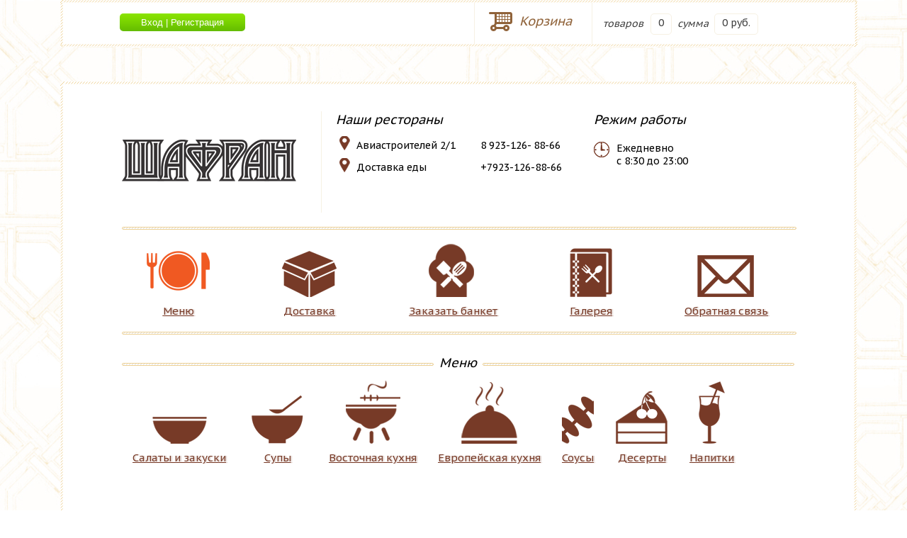

--- FILE ---
content_type: text/html; charset=UTF-8
request_url: http://shafran-nsk.ru/menu/
body_size: 8183
content:
<!DOCTYPE html>
<html>
<head>
    <title></title>
    <link href='http://fonts.googleapis.com/css?family=PT+Sans+Caption:400,700' rel='stylesheet' type='text/css'>

    <link rel="stylesheet" type="text/css" media="all" href="/bitrix/templates/shafran/css/style.css">
    <link rel="stylesheet" type="text/css" media="all" href="/bitrix/templates/shafran/css/jquery.fancybox.css">
    <link rel="stylesheet" type="text/css" media="all" href="/bitrix/templates/shafran/css/jquery-ui-1.9.2.custom.css">
    <script src="/bitrix/templates/shafran/js/jquery-1.8.3.js" type="text/javascript"></script>
    <script src="/bitrix/templates/shafran/js/jquery-ui-1.9.2.custom.js" type="text/javascript"></script>
    <script src="/bitrix/templates/shafran/js/jquery.ui.datepicker-ru.js" type="text/javascript"></script>
    <script src="/bitrix/templates/shafran/js/jquery.cycle.all.js" type="text/javascript"></script>
    <script src="/bitrix/templates/shafran/js/jquery.fancybox.js" type="text/javascript"></script>
    <script src="/bitrix/templates/shafran/js/gallery.js" type="text/javascript"></script>
    <script src="/bitrix/templates/shafran/js/mask/jquery.maskedinput.js" type="text/javascript"></script>
    <meta http-equiv="Content-Type" content="text/html; charset=UTF-8" />
<meta name="robots" content="index, follow" />
<link href="/bitrix/cache/css/s1/shafran/kernel_main/kernel_main.css?157122145240636" type="text/css"  rel="stylesheet" />
<link href="/bitrix/cache/css/s1/shafran/kernel_socialservices/kernel_socialservices.css?15712211044630" type="text/css"  rel="stylesheet" />
<link href="/bitrix/cache/css/s1/shafran/page_3a7d3b312ceed210b445564851564d48/page_3a7d3b312ceed210b445564851564d48.css?1571221104841" type="text/css"  rel="stylesheet" />
<link href="/bitrix/cache/css/s1/shafran/template_d7fe99d014079e7f032df953969c8e0c/template_d7fe99d014079e7f032df953969c8e0c.css?15712211042998" type="text/css"  data-template-style="true"  rel="stylesheet" />
<link href="/bitrix/panel/main/popup.css?154175478222773" type="text/css"  data-template-style="true"  rel="stylesheet" />
<script type="text/javascript">if(!window.BX)window.BX={message:function(mess){if(typeof mess=='object') for(var i in mess) BX.message[i]=mess[i]; return true;}};</script>
<script type="text/javascript">(window.BX||top.BX).message({'JS_CORE_LOADING':'Загрузка...','JS_CORE_NO_DATA':'- Нет данных -','JS_CORE_WINDOW_CLOSE':'Закрыть','JS_CORE_WINDOW_EXPAND':'Развернуть','JS_CORE_WINDOW_NARROW':'Свернуть в окно','JS_CORE_WINDOW_SAVE':'Сохранить','JS_CORE_WINDOW_CANCEL':'Отменить','JS_CORE_H':'ч','JS_CORE_M':'м','JS_CORE_S':'с','JSADM_AI_HIDE_EXTRA':'Скрыть лишние','JSADM_AI_ALL_NOTIF':'Показать все','JSADM_AUTH_REQ':'Требуется авторизация!','JS_CORE_WINDOW_AUTH':'Войти','JS_CORE_IMAGE_FULL':'Полный размер'});</script>
<script type="text/javascript">(window.BX||top.BX).message({'LANGUAGE_ID':'ru','FORMAT_DATE':'DD.MM.YYYY','FORMAT_DATETIME':'DD.MM.YYYY HH:MI:SS','COOKIE_PREFIX':'BITRIX_SM','SERVER_TZ_OFFSET':'10800','SITE_ID':'s1','USER_ID':'','SERVER_TIME':'1768533604','USER_TZ_OFFSET':'0','USER_TZ_AUTO':'Y','bitrix_sessid':'c6fa2070661c398530fd7f8b7f08dacc'});</script>


<script type="text/javascript" src="/bitrix/cache/js/s1/shafran/kernel_main/kernel_main.js?1575342092331169"></script>
<script type="text/javascript" src="/bitrix/cache/js/s1/shafran/kernel_socialservices/kernel_socialservices.js?15712211041516"></script>
<script type="text/javascript">BX.setJSList(['/bitrix/js/main/core/core.js?154175478294768','/bitrix/js/main/core/core_ajax.js?154175478235166','/bitrix/js/main/json/json2.min.js?15417547823467','/bitrix/js/main/core/core_ls.js?154175478210330','/bitrix/js/main/session.js?15417547833170','/bitrix/js/main/core/core_window.js?154175478296525','/bitrix/js/main/core/core_fx.js?154175478216537','/bitrix/js/main/core/core_popup.js?154175478239369','/bitrix/js/main/utils.js?154175478230972','/bitrix/js/socialservices/ss.js?15417547831419']); </script>
<script type="text/javascript">BX.setCSSList(['/bitrix/js/main/core/css/core.css?15417547828964','/bitrix/js/main/core/css/core_popup.css?154175478228664','/bitrix/js/socialservices/css/ss.css?15417547834465','/bitrix/templates/shafran/components/bitrix/menu/left/style.css?1541754779626','/bitrix/templates/shafran/components/bitrix/system.auth.form/.default/style.css?1541754779442','/bitrix/templates/shafran/components/bitrix/sale.basket.basket.small/.default/style.css?1541754779329','/bitrix/templates/shafran/components/bitrix/menu/top/style.css?1541754779626','/bitrix/templates/shafran/components/bitrix/menu/bottom/style.css?1541754779626']); </script>


<script type="text/javascript">
bxSession.Expand(1440, 'c6fa2070661c398530fd7f8b7f08dacc', false, '98827983608c5f836110a52ff2915be3');
</script>
<script type="text/javascript">var _ba = _ba || []; _ba.push(["aid", "15093dcba2ec6f528862fd48eab3d2e7"]); _ba.push(["host", "shafran-nsk.ru"]); (function() {var ba = document.createElement("script"); ba.type = "text/javascript"; ba.async = true;ba.src = (document.location.protocol == "https:" ? "https://" : "http://") + "bitrix.info/ba.js";var s = document.getElementsByTagName("script")[0];s.parentNode.insertBefore(ba, s);})();</script>


</head>
<body>
<div id="panel"></div>
<script type="text/javascript">

    $(function() {
        $(".datepicker").datepicker(
                {
                changeMonth: true,
                changeYear: true,
                yearRange: '1930:2013'
                });
    });

    $(function() {
        var dateToday = new Date();
        $(".datepickerZakaz").datepicker(
                {
                    minDate: dateToday
                });
    });


    $(document).ready(function () {
        $(".fancybox").fancybox({
        });
//        mask
        $.mask.definitions['~'] = '([0-9] )?';
        $(".phone").mask("+7 (999) 999-9999");
        $(".time").mask("99:99");
        $(".onlyInteger").mask("??9999");

//        order form
        $("#ORDER_PROP_3").mask("+7 (999) 999-9999");
        $("#ORDER_PROP_23").mask("?9999");
        $("#ORDER_PROP_26").mask("?9999");
        $("#ORDER_PROP_25").mask("?9999");

//        repacha

        $('#reloadCaptcha').click(function(){
            $.getJSON('/ajax/reload_captcha.php', function(data) {
                $('#captcha_self1').attr('src','/bitrix/tools/captcha.php?captcha_sid='+data);
                $('#captcha_sid1').val(data);
            });
            return false;
        });

    });

    function reginstration() {
        if ($("#headForm").css("display") == "none") {
            $("#headForm").animate({height:'show'}, 900);
            $(".content").animate({marginTop:430}, 900)
        }

        else {
            $("#headForm").animate({height:'hide'}, 900);
            $(".content").animate({marginTop:50}, 900)
        }
    }

    function registrationBody() {
        $(".enterBody").animate({opacity:0}, 430);
        $(".enterBody").hide();
        $(".registerFormBody").show();
        $(".registerFormBody").animate({opacity:1}, 900);
    }

    function mainBody() {
        $(".registerFormBody").hide();
        $(".registerFormBody").animate({opacity:0}, 900);
        $(".enterBody").show();
        $(".enterBody").animate({opacity:1}, 430);
    }



</script>

<header>
    <div class="wrapper" style="height: 65px">
        <div class="headFixed">

            <div id="headForm">
                <div class="registerFormBody" style="display: none;opacity: 0">
                   <form id="regForm">
                       <div class="registerName">Регистрация</div>
                       <div class="registerText">
                           Дорогие друзья! Заполнив все поля формы, Вы сможете сэкономить свое время при оформлении заказа.
                           * Помечены поля, обязательные для заполнения.<br> Если по каким-то причинам Вы не заполнили остальные поля, Вы сможете вернуться к ним в Вашем Личной кабинете.
                       </div>
                    <div style="float: left;width: 365px;">
                    <table cellpadding="3" cellspacing="3">
                        <tr>
                            <td><input size="30" type="text" name="REGISTER[FIO]" id="fio" value="" placeholder="Как к вам обращаться *"></td>
                            <td><div id="errorfio" class="errortext">&nbsp;</div></td>
                        </tr>
                        <tr>
                            <td><input size="30" type="text" name="REGISTER[LOGIN]" id="login" value="" placeholder="E-mail *"></td>
                            <td><div id="errorlogin" class="errortext"></div></td>
                        </tr>
                        <tr>
                            <td><input size="10" type="password" name="REGISTER[PASSWORD]" id="password" value=""  class="smallInput" placeholder="Пароль *">
                            <input size="10" type="password" name="REGISTER[PASSWORD1]" id="password1" value="" class="smallInput" placeholder="Пароль еще раз"></td>
                            <td><div id="errorpassword" class="errortext"></div></td>

                        </tr>

                        <tr>
                            <td><input size="30" type="text" name="REGISTER[PHONE]" id="phone" class="phone" value="" placeholder="Телефон *"></td>
                            <td><div id="errorphone" class="errortext"></div></td>
                        </tr>
                        <tr>
                                                        <td style="padding-top: 5px;">
                                <img id="captcha_self1" height="32px"
                                     src="/bitrix/tools/captcha.php?captcha_sid=0394d979f36c858567787bffa7873e81" alt="CAPTCHA"/>
                                <img id="reloadCaptcha" src="/bitrix/templates/shafran/img/recapha.png" alt="Refresh" style="cursor: pointer"/>
                            </td>
                        </tr>
                        <tr>
                            <td>
                                <input id="captcha_sid1" type="hidden" name="REGISTER[SID]" value="0394d979f36c858567787bffa7873e81"/>
                                <input size="30" type="text" name="REGISTER[CODE]" id="code" value="" placeholder="Код *">
                            </td>
                            <td><div id="errorcode" class="errortext"></div></td>
                        </tr>
                        <tr>
                            <td align="right"> <input type="submit" value="Зарегистрироваться" class="greenButon"></td>
                            <td></td>
                        </tr>
                    </table>
                    </div>

                    <div style="float: left;width: 280px;margin-left: 200px">
                        <table cellpadding="3" cellspacing="3">
                            <tr>
                                <td><input size="30" type="text" name="REGISTER[STREET]" id="street" value="" placeholder="Улица"></td>
                            </tr>

                            <tr>
                                <td><input size="30" type="text" name="REGISTER[HOUSE]" id="house" value="" placeholder="Дом" class="smallInput">
                                <input size="30" type="text" name="REGISTER[CORPUS]" id="corpus" value="" placeholder="Корпус" class="smallInput"></td>
                            </tr>

                            <tr>
                                <td><input size="30" type="text" name="REGISTER[PODEZD]" id="podezd" value="" placeholder="Подъезд" class="smallInput onlyInteger">
                                <input size="30" type="text" name="REGISTER[FLAT]" id="flat" value="" placeholder="Квартира" class="smallInput onlyInteger"></td>
                            </tr>

                            <tr>
                                <td>
                                    <select name="REGISTER[DOMOPHONE]">
                                        <option value="yes" disabled="disabled" selected="selected">
                                            Домофон
                                        </option>
                                        <option value="Y">
                                            Да
                                        </option>
                                        <option value="N">
                                             Нет
                                        </option>
                                    </select>
                                    </td>
                            </tr>

                            <tr>
                                <td><input size="30" type="text" name="REGISTER[ETAG]" id="etag" value="" placeholder="Этаж" class="onlyInteger"></td>
                            </tr>

                            <tr>
                                <td><input size="30" type="text" name="REGISTER[DATE]" id="date" class="datepicker" value="" placeholder="Дата рождения"></td>
                            </tr>


                        </table>
                        <div id="close" onclick="mainBody()">
                            <img src="/bitrix/templates/shafran/img/close.png" alt="Скрыть">
                            <span style="">верунться назад</span>
                        </div>
                    </div>
                   </form>

                    <script src="/bitrix/templates/shafran/js/register.js" type="text/javascript"></script>
                    <script type="text/javascript">
                        doRegistration();
                    </script>

                    <div class="clear"></div>

                </div>
                <div class="enterBody">
                    <div style="float: left;width: 350px;">
                        <div class="registerName">Регистрация</div>
                        <div class="gift">
                             <img src="/bitrix/templates/shafran/img/gift_box1.png" alt="Регистрация">
                            <div class="giftText">
                                Регистрация позволит вам получать скидки,<br> вход в личный кабинет для отслеживания статусов заказов.
                            </div>
                            <div>
                                <input type="button" value="Зарегистрироваться" class="greenButon" onclick="registrationBody()">
                            </div>
                        </div>

                    </div>
                    <div style="float: left;width: 250px;margin-left: 200px;">
                        <div class="registerName">Войти на сайт</div>
                        <div style="padding-top: 20px">
                        <div class="bx-system-auth-form">


<form name="system_auth_form6zOYVN" method="post" target="_top" action="/menu/?login=yes" id="loginForm">
	<input type="hidden" name="backurl" value="/menu/" />
	<input type="hidden" name="AUTH_FORM" value="Y" />
	<input type="hidden" name="TYPE" value="AUTH" />
	<table width="95%">
		<tr>
			<td colspan="2">
			<input type="text" name="USER_LOGIN" placeholder="E-mail" maxlength="50" value="" size="17" /></td>
		</tr>
		<tr>
			<td colspan="2">
			<input type="password" placeholder="Пароль" name="USER_PASSWORD" maxlength="50" size="17" />
			</td>
		</tr>
<!--		<tr>-->
<!--			<td valign="top"><input type="checkbox" id="USER_REMEMBER_frm" name="USER_REMEMBER" value="Y" /></td>-->
<!--			<td width="100%"><label for="USER_REMEMBER_frm" title="--><!--">--><!--</label></td>-->
<!--		</tr>-->
		<tr>
			<td colspan="2"><input type="submit" name="Login" value="Войти" class="greenButon"/></td>
		</tr>
<!--		<tr>-->
<!--			<td colspan="2"><noindex><a href="--><!--" rel="nofollow">--><!--</a></noindex><br /></td>-->
<!--		</tr>-->

		<tr>
			<td colspan="2"><noindex><a href="/login/?forgot_password=yes&amp;backurl=%2Fmenu%2F" rel="nofollow">Забыли свой пароль?</a></noindex></td>
		</tr>
<!--		<tr>-->
<!--			<td colspan="2">-->
<!--				<div class="bx-auth-lbl">--><!--</div>-->
<!--			</td>-->
<!--		</tr>-->
	</table>
</form>

<div style="display:none">
<div id="bx_auth_float" class="bx-auth-float">

<div class="bx-auth">
	<form method="post" name="bx_auth_servicesform" target="_top" action="/menu/?login=yes">
					<div class="bx-auth-title">Войти как пользователь</div>
			<div class="bx-auth-note">Вы можете войти на сайт, если вы зарегистрированы на одном из этих сервисов:</div>
							<div class="bx-auth-services">
									<div><a href="javascript:void(0)" onclick="BxShowAuthService('Livejournal', 'form')" id="bx_auth_href_formLivejournal"><i class="bx-ss-icon livejournal"></i><b>Livejournal</b></a></div>
									<div><a href="javascript:void(0)" onclick="BxShowAuthService('YandexOpenID', 'form')" id="bx_auth_href_formYandexOpenID"><i class="bx-ss-icon yandex"></i><b>Яндекс</b></a></div>
									<div><a href="javascript:void(0)" onclick="BxShowAuthService('MailRuOpenID', 'form')" id="bx_auth_href_formMailRuOpenID"><i class="bx-ss-icon openid-mail-ru"></i><b>Mail.Ru</b></a></div>
									<div><a href="javascript:void(0)" onclick="BxShowAuthService('Liveinternet', 'form')" id="bx_auth_href_formLiveinternet"><i class="bx-ss-icon liveinternet"></i><b>Liveinternet</b></a></div>
									<div><a href="javascript:void(0)" onclick="BxShowAuthService('Blogger', 'form')" id="bx_auth_href_formBlogger"><i class="bx-ss-icon blogger"></i><b>Blogger</b></a></div>
									<div><a href="javascript:void(0)" onclick="BxShowAuthService('OpenID', 'form')" id="bx_auth_href_formOpenID"><i class="bx-ss-icon openid"></i><b>OpenID</b></a></div>
							</div>
							<div class="bx-auth-line"></div>
				<div class="bx-auth-service-form" id="bx_auth_servform" style="display:none">
												<div id="bx_auth_serv_formLivejournal" style="display:none">
<span class="bx-ss-icon livejournal"></span>
<input type="text" name="OPENID_IDENTITY_LIVEJOURNAL" value="" size="20" />
<span>.livejournal.com</span>
<input type="hidden" name="sessid" id="sessid" value="c6fa2070661c398530fd7f8b7f08dacc" />
<input type="hidden" name="auth_service_error" value="" />
<input type="submit" class="button" name="" value="Войти" />
</div>
																<div id="bx_auth_serv_formYandexOpenID" style="display:none">
<span class="bx-ss-icon yandex"></span>
<input type="text" name="OPENID_IDENTITY_YANDEX" value="" size="20" />
<span>@yandex.ru</span>
<input type="hidden" name="sessid" id="sessid_1" value="c6fa2070661c398530fd7f8b7f08dacc" />
<input type="hidden" name="auth_service_error" value="" />
<input type="submit" class="button" name="" value="Войти" />
</div>
																<div id="bx_auth_serv_formMailRuOpenID" style="display:none">
<span class="bx-ss-icon openid-mail-ru"></span>
<input type="text" name="OPENID_IDENTITY_MAILRU" value="" size="20" />
<span>@mail.ru</span>
<input type="hidden" name="sessid" id="sessid_2" value="c6fa2070661c398530fd7f8b7f08dacc" />
<input type="hidden" name="auth_service_error" value="" />
<input type="submit" class="button" name="" value="Войти" />
</div>
																<div id="bx_auth_serv_formLiveinternet" style="display:none">
<span class="bx-ss-icon liveinternet"></span>
<span>liveinternet.ru/users/</span>
<input type="text" name="OPENID_IDENTITY_LIVEINTERNET" value="" size="15" />
<input type="hidden" name="sessid" id="sessid_3" value="c6fa2070661c398530fd7f8b7f08dacc" />
<input type="hidden" name="auth_service_error" value="" />
<input type="submit" class="button" name="" value="Войти" />
</div>
																<div id="bx_auth_serv_formBlogger" style="display:none">
<span class="bx-ss-icon blogger"></span>
<input type="text" name="OPENID_IDENTITY_BLOGGER" value="" size="20" />
<span>.blogspot.com</span>
<input type="hidden" name="sessid" id="sessid_4" value="c6fa2070661c398530fd7f8b7f08dacc" />
<input type="hidden" name="auth_service_error" value="" />
<input type="submit" class="button" name="" value="Войти" />
</div>
																<div id="bx_auth_serv_formOpenID" style="display:none">
<span class="bx-ss-icon openid"></span>
<span>OpenID:</span>
<input type="text" name="OPENID_IDENTITY_OPENID" value="" size="30" />
<input type="hidden" name="sessid" id="sessid_5" value="c6fa2070661c398530fd7f8b7f08dacc" />
<input type="hidden" name="auth_service_error" value="" />
<input type="submit" class="button" name="" value="Войти" />
</div>
									</div>
				<input type="hidden" name="auth_service_id" value="" />
	</form>
</div>

</div>
</div>

</div>                            </div>
                    </div>
                    <div class="clear"></div>
                </div>
            </div>
            <div class="contentWrapper">
                <div class="leftInline register">
                    <!--                    <a href="/login/"><input type="button" value="Вход | Регистрация" class="greenButon"></a>-->
                                      <input onclick="reginstration()" type="button" value="Вход | Регистрация" class="greenButon">
                                    </div>

                <div class="leftInline card">
                    <a href="/personal/cart" class="noborder">
                        <div style="margin-bottom: 10px">
                            <img src="/bitrix/templates/shafran/img/cart.png" alt="Корзина">
                            <span>Корзина</span>
                        </div>
                    </a>
                </div>


                <div class="leftInline info" style="padding-left: 15px">
                        <div class="leftInline" style="margin-right: 10px">товаров</div>
<div class="infoArea leftInline" id="cart_items_count">0</div>
<div class="leftInline" style="margin-right: 8px;margin-left: 8px">сумма</div>
<div class="infoArea leftInline" id="cart_total_price">0 руб.</div>
<div class="clear"></div>                </div>

                <div class="clear"></div>

            </div>

        </div>
    </div>
</header>
<!--content-->
<div class="wrapper">
    <div class="content">

        <div class="headerBig">
            <div class="logo leftInline">
                <a href="/">
                    <img src="/bitrix/templates/shafran/img/shafran_logo.png" alt="Шафран">
                </a>
            </div>
            <div class="restoran leftInline">
                <div class="bigText">Наши рестораны</div>
                <div class="addressinfo">
                    <table cellpadding="2" cellspacing="3">
                                                                                                                                                        <tr>
                                        <td><img src="/bitrix/templates/shafran/img/map_obj.png" alt="Авиастроителей 2/1 ">
                                            <span href="#map226" class="fancybox">Авиастроителей 2/1 </span>
                                        </td>
                                        <td> 8 923-126- 88-66</td>
                                    </tr>
                                    <div class="maps" id="map226">
                                        <script type="text/javascript" charset="utf-8"
            src="//api-maps.yandex.ru/services/constructor/1.0/js/?sid=ewr51JzZHAYZdz0RI3VjNY18f3d5CvJM&width=600&height=450"></script>
                                    </div>
                                                                                                                                                                 <tr>
                                        <td><img src="/bitrix/templates/shafran/img/map_obj.png" alt="Доставка еды">
                                            <span href="#map229" class="fancybox">Доставка еды</span>
                                        </td>
                                        <td>+7923-126-88-66</td>
                                    </tr>
                                    <div class="maps" id="map229">
                                                                            </div>
                                                                                                         </table>
                </div>
            </div>
            <div class="rabota leftInline">
                <div class="bigText">
                    Режим работы
                </div>
                <div class="rabotaBody">
                    <div class="leftInline">
                        <img src="/bitrix/templates/shafran/img/clock.png" alt="режим работы">
                    </div>
                    <div class="leftInline" style="margin-left: 10px">
                        Ежедневно<br>
                        с 8:30 до 23:00
                    </div>
                    <div class="clear"></div>
                </div>
            </div>
            <div class="clear"></div>
        </div>


        <div class="delimiter"></div>

        

<div class="menu">

    <ul>

                                        <li>
                <a href="/menu/" style="display: block">
                    <div id="menu1" class="selected"></div>
                    <div class="menuItem">Меню</div>
                </a>
            </li>
        
                                <li>
                <a href="/page/dostavka/" style="display: block">
                    <div id="menu2"></div>
                    <div class="menuItem">Доставка</div>
                </a>
            </li>
        
                                <li>
                <a href="/page/zakazat-banket/" style="display: block">
                    <div id="menu3"></div>
                    <div class="menuItem">Заказать банкет</div>
                </a>
            </li>
        
                                <li>
                <a href="/gallery/" style="display: block">
                    <div id="menu4"></div>
                    <div class="menuItem">Галерея</div>
                </a>
            </li>
        
                                <li>
                <a href="/page/obratnaya-svyaz/" style="display: block">
                    <div id="menu5"></div>
                    <div class="menuItem">Обратная связь</div>
                </a>
            </li>
        
    </ul>
        <div class="clear"></div>
</div>



        <div class="delimiter"></div>

        <div class="contentBody">
    <div style="margin-top: 20px">
    <div class="delimiter leftInline" style="width: 438px"></div>
    <div class="leftInline bigText" style="width: 69px;text-align: center;line-height: 40px">Меню</div>
    <div class="delimiter leftInline" style="width: 438px"></div>
    <div class="clear"></div>

    
    <div class="menu1">

        <ul>

                                                                        <li>
                    <a href="/menu/salaty_i_zakuski/" style="display: block">
                        <div id="menug3" class="menuIcon"></div>
                        <div class="menuItem">Салаты и закуски</div>
                    </a>
                </li>
                
                                                                <li>
                    <a href="/menu/supy/" style="display: block">
                        <div id="menug7" class="menuIcon"></div>
                        <div class="menuItem">Супы</div>
                    </a>
                </li>
                
                                                                <li>
                    <a href="/menu/vostochnaya_kukhnya/" style="display: block">
                        <div id="menug2" class="menuIcon"></div>
                        <div class="menuItem">Восточная кухня</div>
                    </a>
                </li>
                
                                                                <li>
                    <a href="/menu/evropeyskaya_kukhnya/" style="display: block">
                        <div id="menug1" class="menuIcon"></div>
                        <div class="menuItem">Европейская кухня</div>
                    </a>
                </li>
                
                                                                <li>
                    <a href="/menu/na_zhivom_ogne/" style="display: block">
                        <div id="menug6" class="menuIcon"></div>
                        <div class="menuItem">Соусы</div>
                    </a>
                </li>
                
                                                                <li>
                    <a href="/menu/deserty/" style="display: block">
                        <div id="menug4" class="menuIcon"></div>
                        <div class="menuItem">Десерты</div>
                    </a>
                </li>
                
                                                                <li>
                    <a href="/menu/napitki/" style="display: block">
                        <div id="menug5" class="menuIcon"></div>
                        <div class="menuItem">Напитки</div>
                    </a>
                </li>
                
                                                                <li>
                    <a href="/menu/buryatskaya_kukhnya/" style="display: block">
                        <div id="" class="menuIcon"></div>
                        <div class="menuItem">Бурятская кухня</div>
                    </a>
                </li>
                
                        </ul>
        <div class="clear"></div>
    </div>

        </div>
<div class="delimiter"></div>

                                                <div class="clear"></div>
<script type="text/javascript">
    $(".fancyboxAjax").fancybox({
        type:"ajax"
    });

    function delItem(id) {
        var currentVal = parseInt($("#quantity"+id).val());
        if (currentVal > 1) {
            currentVal--;
        }
        $("#quantity"+id).val(currentVal)
    }
    function addItem(id) {
        var currentVal = parseInt($("#quantity"+id).val());
        currentVal++;
        $("#quantity"+id).val(currentVal)
    }


</script>



<script type="text/javascript">
    function buyItem(id) {
        quantity=$("#quantity"+id).val();
        $.getJSON('/ajax/buy.php?action=ADD2BASKET&id=' + id +"&quantity=" +quantity, function (data) {
            $.each(data, function (key, val) {

                $("#cart_items_count").html(val.result);
                $("#cart_total_price").html(val.summ);


                $("#foto"+id).html("<img id='fotoImg"+id+"' src='/bitrix/templates/shafran/img/button_01g.png' style='position: absolute;z-index: 100;'>");

                var leftMargin =  $(".card").offset().left - $("#fotoImg"+id).offset().left;
                var topMargin =   $(".card").offset().top - $("#fotoImg"+id).offset().top;

                $("#fotoImg"+id).animate({opacity:0.5,
                    marginTop:topMargin,
                    marginLeft:leftMargin+20
                }, 900, function () {
                    $(this).remove();
                });

            });
        });
    }


</script>


    <div class="catalogItem">
        <div href="/menu/vostochnaya_kukhnya/barani_rebra/" class="fancyboxAjax nohover item">
            <div id="append161"></div>
            <div class="iconPic">
                <img src="/upload/resize_cache/iblock/18d/290_220_1/18dbc27cb1b4cbc97b2eb910fd14e828.jpg" alt="Бараньи ребрышки" id="target161">
            </div>
            <div class="itemName">Бараньи ребрышки</div>
            <div class="itemAnounse">Бараньи ребрышки, овощи, специи</div>
            <div class="itemPrice">590 Р</div>
        </div>

        <div class="buy">
            <div class="quantity"><span style="margin-right: 10px" onclick="delItem(161)">-</span><input
                    type="text" id="quantity161" value="1">
                <div id="foto161" style="display: inline;width: 0;height: 0">

                </div>
            <span
                    style="margin-left: 10px;position: relative;top:1px" onclick="addItem(161)">+</span>
            </div>

            <div class="zakazButton">
                <input type="button" value="Заказать" onclick="buyItem(161)">
            </div>
            <div class="clear"></div>
        </div>

    </div>
    <div class="catalogItem">
        <div href="/menu/salaty_i_zakuski/achik_chuchuk/" class="fancyboxAjax nohover item">
            <div id="append126"></div>
            <div class="iconPic">
                <img src="/upload/resize_cache/iblock/01d/290_220_1/01d973e4d459bb10faeb8297cb37395b.jpg" alt="Ачик-чучук" id="target126">
            </div>
            <div class="itemName">Ачик-чучук</div>
            <div class="itemAnounse">Помидор, лук, специи, зелень</div>
            <div class="itemPrice">160 Р</div>
        </div>

        <div class="buy">
            <div class="quantity"><span style="margin-right: 10px" onclick="delItem(126)">-</span><input
                    type="text" id="quantity126" value="1">
                <div id="foto126" style="display: inline;width: 0;height: 0">

                </div>
            <span
                    style="margin-left: 10px;position: relative;top:1px" onclick="addItem(126)">+</span>
            </div>

            <div class="zakazButton">
                <input type="button" value="Заказать" onclick="buyItem(126)">
            </div>
            <div class="clear"></div>
        </div>

    </div>
    <div class="clear"></div>
</div>

<footer>
    <div class="footer">
        <div class="submenu">
            <div class="delimiter"></div>
            

                                                         <div class="inline">
                    <a href="/vacancy/" style="display: block">
                      Вакансии                    </a>
                 </div>
                                                 <div class="inline">
                    <a href="/pressa/" style="display: block">
                      Пресса о нас                    </a>
                 </div>
                                                 <div class="inline">
                    <a href="/page/obratnaya-svyaz/" style="display: block">
                      Cвязь с администрацией                    </a>
                 </div>
                                                 <div class="inline">
                    <a href="/search/map/" style="display: block">
                      Карта сайта                    </a>
                 </div>
                <div class="clear"></div>
    
            <div class="delimiter"></div>
        </div>
        <div class="copyright">
            <span>Разработано <noindex><a href="http://dclouds.ru" target="_blank">Digital Clouds</a></noindex></span>
            <span style="margin-left: 30px">&copy 2026 Шафран</span>
            <span style="margin-left: 30px">231 10 10  </span>
            <span style="margin-left: 30px"><a href="mailto:shafran.k@mail.ru">shafran.k@mail.ru</a></span>
        </div>
        <div style="margin-top: 15px">
            <span style="font-size: 10px">Копирование любой информации возможно только с разрешение администрации сайта</span>
        </div>
    </div>
</footer>
</div>

</div>

--- FILE ---
content_type: text/css
request_url: http://shafran-nsk.ru/bitrix/templates/shafran/css/style.css
body_size: 5649
content:

body {
    background: url('../img/bg.jpg') repeat;
    margin: 0;
    padding: 0;
    font-family: 'PT Sans Caption', sans-serif;
    font-size: 14px;
}


::-webkit-input-placeholder { font-size:12px }
::-moz-placeholder { font-size:12px } /* firefox 19+ */
:-ms-input-placeholder { font-size:12px } /* ie */
input:-moz-placeholder { font-size:12px }


a {
    color: #90633a;
    text-decoration: underline;
}

a:hover {
    color: #f05922;
    text-decoration: none;
}

a.nohover {
    color: #000;
    text-decoration: none;
}

a.nohover:hover {
    color: #000;
    text-decoration: none;
}

a.noborder {
    text-decoration: none;
}

a.noborder:hover {
    text-decoration: none;
}

h2 {
    font-size: 24px;
    color: #444444;
    font-style: italic;
    font-weight: normal;
    text-align: center;
    margin: 0 0 15px;
    padding: 0;
}

.wrapper {
    width: 1110px;
    margin: 0 auto;
}

.headFixed {
    position: fixed;
    /*height: 55px;*/
    background: #fff;
    width: 1117px;
    border: solid #edd092 4px;
    /*border-width: 7px;*/
    /*border-radius: 5px;*/
    /*border-top:none;*/
    /*margin-top: -5px;*/
    /*-moz-border-image: url(../img/bg_big5.png) 7 round;*/
    /*-webkit-border-image: url(../img/bg_big5.png) 7 round;*/
    /*-o-border-image: url(../img/bg_big5.png) 7 round;*/
    /*border-image: url(../img/bg_big5.png) 7 fill round;*/
    z-index: 50;
    -moz-border-image: url(../img/bg_new.png) 4 repeat;
    -webkit-border-image: url(../img/bg_new.png) 4 repeat;
    -o-border-image: url(../img/bg_new.png) 4 repeat;
    border-image: url(../img/bg_new.png) 4 fill repeat;
}

.contentWrapper {
    padding: 0 80px;
    height: 33px;
}

.registerName {
    color: #000;
    font-size: 18px;
    margin-bottom: 5px;
}

.registerText {
    font-size: 11px;
    margin-bottom: 20px;
}

#headForm {
    display: none;
    border-bottom: 1px solid #efd193;
    height: 370px;
    /*background: #f6f1e3;*/
    /*background: #fffefc;*/
    /*background: #edd092;*/
    /*background: #f0e6ce;*/
    /*background: #e4c478;*/
    /*background: #fee8b2;*/
    /*background: #efe0bf;*/
    background: url(../img/reg_bg.png) no-repeat;
    padding: 10px 80px 0 80px;
}

#headForm td {
    padding: 0 0 5px 0;
}


.errortext{
    font-size: 10px;
    color: red;
    padding-left: 10px;

}

.errorForm {
    border: 1px solid red !important;
}

input[type=text], input[type=password] {
    border: 1px solid #efd193;
    border-radius: 5px;
    width: 224px;
    padding: 0 10px;
    height: 30px;
}

.smallInput {
    width: 99px !important;
}

.smallInputZakaz {
    width: 75px !important;
}

select {
    border: 1px solid #efd193;
    border-radius: 5px;
    height: 30px;
    padding: 5px 10px;
    width: 245px;

}

.bx-auth-lbl {
    margin-top: 30px !important;
}

.gift {
    text-align: center;
}

.giftText {
    font-style: italic;
    margin-top: 20px;
    margin-bottom: 20px;
}

.greenButon {
    background: #79d200;
    background: -webkit-gradient(linear, left top, left bottom, from(#8be500), color-stop(0.50, #79d200), to(#64bc00));
    background: -moz-linear-gradient(top, #8be500 0%, #79d200 50%, #64bc00);
    border-radius: 5px;
    border: none !important;
    color: #fff;
    padding: 5px 30px !important;
    cursor: pointer;
}

.leftInline {
    float: left;
}

.register {
    width: 500px;
    padding: 15px 0 10px 0;
    height: 100%;
    border-right: 1px solid #f6f1e3;
}

.card {
    color: #90633a;
    font-size: 18px;
    font-style: italic;
    width: 125px;
    padding: 5px 20px 20px 20px;
    height: 100%;;
    border-right: 1px solid #f6f1e3;
}

.card img {
    position: relative;
    top: 8px;
}

.card span {
    margin-left: 5px;
}

.info {
    padding: 20px 0 5px 20px;
    height: 100%;
    color: #414141;
    font-style: italic;
}

.infoArea {
    border: 1px solid #f6f1e3;
    border-radius: 5px;
    padding: 3px 10px 7px 10px;
    position: relative;
    bottom: 5px;
    font-style: normal;
}

.clear {
    clear: both;
}

.content {
    margin-top: 50px;
    margin-bottom: 40px;
    min-height: 500px;
    background: #fff;
    width: 950px;
    padding: 35px 80px;
    border: solid #edd092;
    border-style: solid;
    border-width: 7px;
    border-radius: 5px;
    -moz-border-image: url(../img/bg_big5.png) 7 round;
    -webkit-border-image: url(../img/bg_big5.png) 7 round;
    -o-border-image: url(../img/bg_big5.png) 7 round;
    border-image: url(../img/bg_big5.png) 7 fill round;
}

.logo {
    border-right: 1px solid #f6f1e3;
    padding: 40px 35px 40px 0;
}

.bigText {
    font-size: 18px;
    font-style: italic;
}

.restoran {
    padding: 0 0 0 20px;
}

.addressinfo {
    margin-top: 5px;
}

.addressinfo td {
    vertical-align: bottom;
}

.addressinfo td:nth-child(2n) {
    padding-left: 30px;
}

.addressinfo td span {
    margin-left: 5px;
    cursor: pointer;
    text-decoration: none;
}

.addressinfo td span:hover {
    text-decoration: underline;
}

.addressinfo td img {
    position: relative;
    top: 2px;
    z-index: 2;
}

.rabota {
    padding: 0 0 0 40px;
}

.rabotaBody {
    margin-top: 20px;
}

.delimiter {
    background: url('../img/bg_delimiter.png');
    width: 100%;
    border: 1px solid #edd092;
    border-radius: 5px;
    height: 2px;
    margin: 20px 0;
}

.menu {
    width: 100%;
}

.menu ul {
    list-style: none;
    padding: 0 35px;
    margin: 0;
}

.menu ul li {
    margin-right: 102px;
    float: left;
    text-align: center;
    cursor: pointer;
}

.menu ul li:last-child {
    margin-right: 0;
}

.menuItem {
    font-size: 15px;
    text-decoration: underline;
    color: #773a27;
    text-shadow: 2px 0 1px #e3d7d3;
    text-align: center;
    margin-top: 10px;
}

.menu ul li:hover .menuItem {
    color: #f05922;
}

#menu1 {
    width: 89px;
    margin-top: 10px;
    height: 65px;
    background: url("../img/menu.png") no-repeat;
}

#menu1.selected {
    background: url("../img/menu_h.png") no-repeat;
}

#menu1:hover {
    background: url("../img/menu_h.png") no-repeat;;
}

#menu2 {
    background: url("../img/delivery.png") no-repeat;
    width: 77px;
    height: 65px;
    margin-top: 10px;
}

#menu2.selected {
    background: url("../img/delivery_h.png") no-repeat;
}

#menu2:hover {
    background: url("../img/delivery_h.png") no-repeat;
}

#menu3 {
    background: url("../img/banket.png") no-repeat 50% 0;
    width: 120px;
    height: 75px;
}

#menu3.selected {
    background: url("../img/banket_h.png") no-repeat 50% 0;
}

#menu3:hover {
    background: url("../img/banket_h.png") no-repeat 50% 0;

}

#menu4 {
    background: url("../img/gallery.png") no-repeat;
    width: 60px;
    height: 69px;
    margin-top: 6px;
}

#menu4.selected {
    background: url("../img/gallery_h.png") no-repeat;
}

#menu4:hover {
    background: url("../img/gallery_h.png") no-repeat;
}

#menu5 {
    background: url("../img/email.png") no-repeat 50% 0;
    width: 115px;
    height: 59px;
    margin-top: 16px;
}

#menu5.selected {
    background: url("../img/email_h.png") no-repeat 50% 0;
}

#menu5:hover {
    background: url("../img/email_h.png") no-repeat 50% 0;
    width: 115px;
}


#slider {
    width: 940px;
    height: 410px;
    margin: 0 auto;
    z-index: 4;
    position: relative;
    /*overflow: hidden;*/
    text-align: center;
    border: 1px solid #edd092;
    border-radius: 5px;
}

#buttonContainer {
    text-align: center;
    width: 940px;
    margin-top: 20px;
}

#buttonContainer a {
    margin-right: 5px;
    display: inline-block;
    width: 15px;
    height: 15px;
    border: 1px solid #edd092;
    background: #fff;
    color: #fff;
    cursor: pointer;
    text-decoration: none;
    border-radius: 6px;
}

#close {
    cursor: pointer;
    float: right;
    margin-right: 32px;
    margin-top: 15px;
}
#close img{
 position: relative;
    top: 4px;
}
#close span{
 font-size: 11px;
}

#buttonContainer a.activeSlide {
    border-radius: 6px;
    display: inline-block;
    width: 15px;
    height: 15px;
    background: #edd092;
    color: #edd092;
    cursor: pointer;
    text-decoration: none;
}

.menu1{
    text-align: center;
}
.menu1 ul {
    list-style: none;
    padding: 0 15px;
    margin: 0 auto;
    text-align: left;
    display: inline-block;
    /* for ie6/7: */
    *display: inline;
    zoom: 1;
}

.menu1 ul li {
    margin-right: 30px;
    float: left;
    text-align: center;
    cursor: pointer;
}

.menu1 ul li:last-child {
    margin-right: 0;
}

.menu1 ul li:hover .menuItem {
    color: #f05922;
}

.menu1 ul li .menuIcon{
     height: 90px;
}


#menug1 {
background: url("../img/europa_kuhna.png") no-repeat center bottom;
}

#menug1.selected {
background: url("../img/europa_kuhna_h.png") no-repeat center bottom;
}

#menug1:hover {
background: url("../img/europa_kuhna_h.png") no-repeat center bottom;
}

#menug2 {
background: url("../img/vost_kuhnya.png") no-repeat center bottom;
}

#menug2.selected {
background: url("../img/vost_kuhnya_h.png") no-repeat center bottom;
}

#menug2:hover {
background: url("../img/vost_kuhnya_h.png") no-repeat center bottom;
}

#menug3 {
background: url("../img/salat.png") no-repeat center bottom;
}

#menug3.selected {
    background: url("../img/salat_h.png") no-repeat center bottom;
}

#menug3:hover {
    background: url("../img/salat_h.png") no-repeat center bottom;
}

#menug4 {
background: url("../img/tort.png") no-repeat center bottom;
    width: 75px;
}

#menug4.selected {
background: url("../img/tort_h.png") no-repeat center bottom;
}

#menug4:hover {
background: url("../img/tort_h.png") no-repeat center bottom;
}

#menug5 {
background: url("../img/napitki.png") no-repeat center bottom;
}

#menug5.selected {
background: url("../img/napitki_h.png") no-repeat center bottom;
}

#menug5:hover {
background: url("../img/napitki_h.png") no-repeat center bottom;
}


#menug7 {
    background: url("../img/soup.png") no-repeat center bottom;
    width: 85px;
}

#menug7.selected {
    background: url("../img/soup_h.png") no-repeat center bottom;
}

#menug7:hover {
    background: url("../img/soup_h.png") no-repeat center bottom;
}

#menug6 {
    background: url("../img/kebab.png") no-repeat center bottom;
}

#menug6.selected {
    background: url("../img/kebab_h.png") no-repeat center bottom;
}

#menug6:hover {
    background: url("../img/kebab_h.png") no-repeat center bottom;
}

.contentBody {
    font-size: 16px;
}

.contentText {
    padding: 10px 0;
}

.footer {
    text-align: center;
    margin-top: 30px;
}

.inline {
    display: inline-block;
}

.submenu div {
    margin-right: 50px;
}

.maps {
    display: none;
}

.catalog {
    width: 290px;
    height: 400px;
    float: left;
    margin-right: 35px;
    margin-bottom: 30px;
}

.catalog:nth-child(3n) {
    margin-right: 0;
}

.catalogItem {
    float: left;
    box-shadow: 0 0 10px rgba(0, 0, 0, 0.5);
    width: 290px;
    height: 410px;
    cursor: pointer;
    margin-left: 14px;
    margin-right: 14px;
    margin-top: 10px;
    margin-bottom: 20px;
}

.catalogItem:nth-child(3n+2) {
    margin-right: 0;
}


.catalogItem:hover {
    padding: 10px;
    margin-left: 4px;
    margin-right: 4px;
    margin-top: 0;
    margin-bottom: 10px;
    box-shadow: 0 0 10px #773a27;
}

.catalogItem:nth-child(3n+2):hover{
    margin-right: 0;
}


/*catalog*/
.itemName {
    color: #f05922;
    text-transform: uppercase;
    font-size: 0.788em;
    font-weight: bold;
    letter-spacing: 0.061em;
    width: 270px;
    margin-top: 15px;
    height: 40px;
    text-align: center;
    padding: 0 10px;
}

.itemAnounse {
    margin-top: 10px;
    height: 40px;
    width: 270px;
    font-size: 0.688em;
    text-transform: uppercase;
    text-align: center;
    font-family: arial, sans-serif;
    padding: 0 10px;
}

.itemPrice {
    margin-top: 10px;
    text-transform: uppercase;
    width: 270px;
    text-align: center;
    font-family: arial, sans-serif;
    padding: 0 10px;
}

.buy {
    width: 210px;
    margin: 0 auto;
    text-align: center;
}

.quantity {
    height: 23px;
    float: left;
    margin: 10px 0 0 0;
    text-transform: uppercase;
    width: 85px;
    background: -webkit-gradient(linear, left top, left bottom, from(#8be500), color-stop(0.50, #79d200), to(#64bc00));
    background: -moz-linear-gradient(top, #8be500 0%, #79d200 50%, #64bc00);
    /*border: 1px solid #3cdb87;*/
    border-radius: 5px;
    text-align: center;
    font-family: arial, sans-serif;
    padding: 1px 5px;
}

.quantity span {
    font-family: 'PT Sans', sans-serif;
    color: #fff;
    font-weight: bold;
    font-size: 25px;
    line-height: 20px;
    cursor: pointer;
}

.quantity input {
    text-align: center;
    background: #fdf8eb;
    margin: 0;
    padding: 0;
    border: none;
    vertical-align: top;
    height: 23px;
    width: 35px;
    border-radius: 5px;
}

.zakazButton {
    float: left;
}

.zakazButton input {
    cursor: pointer;
    margin: 10px 0 0 10px;
    width: 100px;
    height: 25px;
    border: none;
    background: -webkit-gradient(linear, left top, left bottom, from(#8be500), color-stop(0.50, #79d200), to(#64bc00));
    background: -moz-linear-gradient(top, #8be500 0%, #79d200 50%, #64bc00);
    color: #fff;
    padding: 0 10px;
    border-radius: 5px;
}

.left_uz {
    position: absolute;
    margin-left: 950px;
}

.right_uz {
    position: absolute;
    margin-left: -76px;
}

/*inners*/

#dish_box {
    /*width: 850px;*/
}

.about_dish {
    width: 210px;
    float: left;
    margin: 15px 0 0 0;
    padding: 0 20px;
    vertical-align: top;
}

.image_dish {
    float: left;
}

.about_dish .dishName {
    font-size: 20px;
    color: #f05922;
    font-style: italic;
    text-align: left;
    margin-bottom: 5px;
}

.about_dish .dishPrice {
    color: #2d2d2d;
    font-size: 20px;
    font-family: Arial, sans-serif;
    margin-bottom: 5px;
}

.dishGramm{
    margin-bottom: 5px;
}

.dishGramm table{
    width: 100%;
    border-spacing: 0;
    font-size: 13px;
}

.about_dish .buy {
    margin: 0 0 15px 0;
}

.about_dish .quantity input {
    background: #ffffff;
}

.about_dish div.left,
.about_dish div.right {
    position: relative;
    bottom: -3px;
    background: #ffffff;
}

p.description_dish {
    font-size: 13px;
    color: #212121;
    font-style: italic;
    margin: 0 0 25px;
}

.about_dish div.left {
    padding: 0 3px 0 0;
}

.about_dish div.right {
    padding: 0 0 0 3px;
}

.dotted {
    color: #656565;
    border-bottom: 1px dotted #000000;
    font-style: italic;
    font-size: 11px;
}

.delimiter h2 {
    background: #ffffff;
    width: 120px;
    margin: -15px auto 0;
}

.delimiter h2.terms_delivery {
    width: 230px;
}

.zone_delivery {
    width: 27%;
    margin: 40px 3% 20px;
    float: left;
    text-align: center;
    font-style: italic;
}

#img_zone_yellow {
    background: url("../img/yellow_zone.png") no-repeat;
    background-position: center center;
    width: 100%;
    height: 134px;
    float: left;
    display: table;
}

#img_zone_green {
    background: url("../img/green_zone.png") no-repeat;
    background-position: center center;
    width: 100%;
    height: 134px;
    float: left;
    display: table;
}

#img_zone_red {
    background: url("../img/red_zone.png") no-repeat;
    background-position: center center;
    width: 100%;
    height: 134px;
    float: left;
    display: table;
}

.zone_cost {
    display: table-cell;
    vertical-align: middle;
    font-family: 'Times new roman', serif;
    font-size: 24px;
    font-weight: 600;
}

p.text_zone_color {
    font-size: 18px;
    margin: 12px 0;
    padding: 0;
}

p.zone_address {
    font-size: 12px;
    color: #434343;
    margin: 0;
    padding: 0;
}

#map_delivery img {
    display: block;
    border: 0 none;
}

#border_map {
    padding: 4px;
    border: 1px solid #eee0c0;
    border-radius: 5px;
    left: 77px;
    width: 940px;
}

#gal_address {
    margin: 40px 0 70px;
}

.address_item {
    background: url("../img/emblem_address.png") no-repeat;
    width: 241px;
    height: 241px;
    float: left;
    margin: 0 36px 0;
    cursor: pointer;
    border-radius: 110px;
}

.address_item_text {
    color: #773a27;
    font-size: 18px;
    font-style: italic;
    display: table-cell;
    vertical-align: middle;
    text-align: center;
    width: 150px;
    padding: 0 50px;
    height: 241px;
}

.address_item:hover {
    background: url("../img/emblem_address_h.png") no-repeat;
}

.address_item_text:hover {
    color: #f05922;
}

#service {
    width: 498px;
    margin: 50px auto 0;
    height: 50px;
}

#service>div {
    width: 240px;
    text-align: center;
    height: 46px;
    line-height: 46px;
    border: 1px solid #efe0bf;
    border-radius: 4px;
    background: #773a27;
    color: #ffffff;
    font-size: 18px;
    font-style: italic;
    cursor: pointer;
}

#service>div.active {
    background: #f05922;
}

.left {
    float: left;
}

.right {
    float: right;
}

.delimiter_service {
    background: url('../img/bg_service.png') repeat-x;
    height: 7px;
    width: 100%;
    margin: 20px 0 30px;
    border-left: 1px solid #edd092;
    border-right: 1px solid #edd092;
    border-radius: 5px;
}

#delimiter_angle {
    position: relative;
    background: url("../img/bg_service_angle.png") no-repeat;
    background-color: #ffffff;
    width: 33px;
    height: 16px;
    left: 325px;
    bottom: 9px;
}

.service_text {
    margin: 0 0 40px;
}

.service_text>p {
    margin: 0 0 15px;
    padding: 0;
    font-size: 16px;
}

.order_form {
    font-size: 14px;
    width: 310px;
    height: 347px;
    padding: 35px 40px 28px;
    border: 1px solid #f0e3c6;
    border-radius: 5px;
    margin: 0 auto 20px;
    background: #fcf9f2;
}

.order_form select {
    border: 1px solid #f0e3c6;
    border-radius: 5px;
    height: 32px;
    line-height: 32px;
    width: 310px;
    padding: 5px 5px;
    margin: 0 0 17px;
    font-style: italic;

}

.order_form input[type=text] {
    border: 1px solid #f0e3c6;
    border-radius: 5px;
    height: 32px;
    line-height: 32px;
    width: 300px;
    padding: 0 5px;
    margin: 0 0 17px;
    font-style: italic;
}

.order_form input[type=text].order_input {
    width: 130px;
}

.order_form textarea {
    border: 1px solid #f0e3c6;
    border-radius: 5px;
    height: 150px;
    width: 300px;
    padding: 0 5px;
    margin: 0 0 17px;
    font-style: italic;
}

.order_form input[type=button] {
    margin: 10px 60px 0;
}

.order_form .greenButon {
    font-style: italic;
    width: 190px;
    text-align: center;
}

/*gallery*/
#gallery {
    margin: 30px 0 80px;
    position: relative;
}

#gallery ul {
    list-style: none;
    margin: 0 auto;
    padding: 0;
    width: 796px;
}

#gallery ul li {
    float: left;
    width: 199px;
    margin-top: 12px;
    text-align: center;
}

#gallery_img_bg {
    width: 786px;
    margin: 0 auto;
    border: 1px solid #f0e2c6;
    border-radius: 5px;
    padding: 4px;
    float: left;
}

#gallery_img_bg img {
    width: 786px;
    display: block;
    border: 0 none;
}

#gallery_img_bg .delimiter {
    margin: 0;
    padding: 0;
}

#gallery_prev {
    padding-top: 170px;
    float: left;
    width: 72px;
}

#gallery_next {
    padding-top: 170px;
    float: right;
}

#gallery_next img,
#gallery_prev img {
    cursor: pointer;
}

#gallery ul li img {
    display: block;
    cursor: pointer;
    border: 0 none;
    margin: 0 auto;
}

/*registration*/
.registerFormBody table td {
}

#id-cart-list table th {
    color: #4B0511;
    font-weight: normal;
    text-align: left;
    background: #fff !important;
}

#id-cart-list table.mycurrentorders td {
    border-width: 2px 0 0;
    border-style: solid;
    border-color: #edd092;
}

#id-cart-list table.mycurrentorders tr.noborder td {
    background: #fff;
    border: none;
}

#id-cart-list table.mycurrentorders tr:nth-child(2n+1) {
    background: #fff3d8;
}

#id-cart-list table.equipment td img {
    margin: 10px;
}

#id-cart-list table.equipment td.cart-item-name .name {
    color: #f05922;
    text-decoration: underline;
    font-style: italic;
}

#id-cart-list table.equipment td.cart-item-name {
    vertical-align: top;
    padding-top: 7px;
    text-align: center;
}

#id-cart-list table.equipment td.cart-item-name p {
    font-style: italic;
    color: #212121;
    margin: 0;

}

table.myorders_itog {
    float: right;
    margin-top: 20px;
}

/*vacacy*/
.job_about h3 {
    margin: 40px 0 10px;
    font-size: 24px;
    font-style: italic;
    font-weight: normal;
    color: #212121;
}

.job_about p {
    margin: 20px 0 0;
    font-size: 16px;
    color: #444444;
}

#jobs {
    margin: 50px 0 35px;
}

.vac_item {
    margin-top: 25px;
    width: 445px;
    border-radius: 5px;
    float: left;
}
#jobs .vac_item:nth-child(2n+1){
    margin-right: 30px;
}

.vac_name {
    padding: 18px 15px 0;
    background: #fcf9f2;
    color: #773a27;
    font-size: 24px;
    font-style: italic;
    border-top: 1px solid #f0e3c6;
    border-left: 1px solid #f0e3c6;
    border-right: 1px solid #f0e3c6;
    border-radius: 5px 5px 0 0;
}

.vac_description {
    padding: 10px 15px;
    background: #fcf9f2;
    color: #2d2d2d;
    line-height: 24px;
    font-style: italic;
    border-left: 1px solid #f0e3c6;
    border-right: 1px solid #f0e3c6;
}

.vac_description p {
    margin: 0;
    padding: 0;
}

.vac_salary {
    padding: 0 15px;
    background: #773a27;
    border-radius: 0 0 5px 5px;
    font-size: 18px;
    color: #ffffff;
    line-height: 40px;
}

.orangeTitle {
    font-size: 18px;
    color: #f05922;
    font-weight: bold;
    font-style: italic;
    text-align: left;
    margin-bottom: 20px;
    margin-left: 12px;
}

.orangeTitle span{
    color: #000;
    font-size: 12px;
}

.sale_order_table textarea {
    border: 1px solid #efd193;
    border-radius: 5px;
    padding: 10px;
}

/*personal area*/
.personal-page-nav .infoPersonal{
  padding: 10px;
  border: 1px solid #efd193;
  margin-bottom: 10px;
}

.personal-page-nav .infoPersonal h2{
    text-align: left;
    font-style: normal;
    font-size: 20px;
    margin-bottom: 10px;
}

.personal-page-nav .infoPersonal ul{
    list-style: none;
    margin: 0;
}

.personal-page-nav .infoPersonal ul li{
    margin-bottom: 10px;
    font-style: normal;
}

.profile-table{
    font-size: 12px;
}

.profileLeft{
    float: left;
    width: 420px;
}

.profileRight{
    float: left;
    width: 380px;
    margin-left: 130px;
}

.zakazList{
    font-size: 12px;
}

.preview_text{
    margin: 30px 0;
}

/*gallery*/
.gallery_element {
    float: left;
    width: 200px;
    height: 250px;
    margin-right: 50px;
}

.gallery_element:last-child{
    margin-right: 0;
}

.icon {
    width: 200px;
    height: 200px;
    display: table-cell;
    text-align: center;
    vertical-align: middle;
    overflow: hidden;
    background-color: #fffefc;
    border: 1px solid #edd092;
}

.icon img{
    display: block;
    margin: auto auto;
}

.iconPic{
    width: 290px;
    height: 220px;
    display: table-cell;
    text-align: center;
    vertical-align: middle;
    overflow: hidden;
}

.iconPic img{
    display: block;
    margin: auto auto;
}

--- FILE ---
content_type: application/javascript
request_url: http://shafran-nsk.ru/bitrix/templates/shafran/js/gallery.js
body_size: 416
content:
function ChangeImgSrc(data)
{
    $('#big_img').animate({opacity:0.1}, function()
    {
        $('#big_img').attr('src', data);
        $('#big_img').animate({opacity:1.0});
    });
}
function shafran_gallery(){
    var count_img = 0;
    var ar_big = [];
    var length_ar = 0;
    $('#gal_list li').each(function(){
        var data = $(this).find('img').attr('data');
        ar_big.push(data);
    });
    length_ar = ar_big.length;
    $('.small_img').click(function()
    {
        var tmp_count = $(".small_img").index(this);
        if (count_img != tmp_count)
        {
            count_img = tmp_count;
            ChangeImgSrc(ar_big[count_img]);
        }
    });
    $('#gallery_prev').click(function()
    {
        if (count_img == 0)
        {
            count_img = length_ar - 1;
        } else
        {
            count_img--;
        }
        ChangeImgSrc(ar_big[count_img]);
    });
    $('#gallery_next').click(function()
    {
        if (count_img == length_ar - 1)
        {
            count_img = 0;
        } else
        {
            count_img++;
        }
        ChangeImgSrc(ar_big[count_img]);
    });
}

--- FILE ---
content_type: application/javascript
request_url: http://shafran-nsk.ru/bitrix/templates/shafran/js/register.js
body_size: 842
content:
function doRegistration(){
    $("#regForm").submit(function(){

        $("#regForm input").removeClass("errorForm");
        var fio = $("#fio");
        var login = $("#login");
        var password = $("#password");
        var password1 = $("#password1");
        var phone = $("#phone");
        var code = $("#code");
        var errorField = $("#errorForm");

        $(".errortext").html("");
        var isOk=true;

        if((fio.val())==""){
            isOk=false;
            fio.addClass("errorForm");
            $("#errorfio").html("Обязательное поле");
        }

        if((login.val())==""){
            isOk=false;
            login.addClass("errorForm");
            $("#errorlogin").html("Обязательное поле");
        }

        if((password.val())==""){
            isOk=false;
            password.addClass("errorForm");
            $("#errorpassword").html("Обязательное поле");
        }

        if((password1.val())==""){
            isOk=false;
            password1.addClass("errorForm");
            $("#errorpassword").html("Обязательное поле");
        }

        if((phone.val())==""){
            isOk=false;
            phone.addClass("errorForm");
            $("#errorphone").html("Обязательное поле");
        }

        if((code.val())==""){
            isOk=false;
            code.addClass("errorForm");
            $("#errorcode").html("Обязательное поле");
        }

        if((password.val()).length<6){
            isOk=false;
            $("#errorpassword").html("Пароль меньше 6 символов");
        }

        if(password.val()!=password1.val()){
            isOk=false;
            $("#errorpassword").html("Пароли не совпадают");
        }



        var form = $(this).serialize();
        if(isOk){
        $.ajax({
            type:"POST",
            url:"/ajax/register.php",
            data:form
        }).done(function (msg) {
                if(msg=="true"){
                    location.reload();
                }
                else{
                    console.log(msg);
                    if(msg.indexOf("защиты от автоматической регистрации введено неверно")>0){
                        $("#errorcode").html("Неверный код");
                    }
                    else if(msg.indexOf("Неверный E-Mail")>=0) {
                        $("#errorlogin").html("Неверный E-mail");
                        $("#reloadCaptcha").click();
                        $("#code").val("");
                    }

                }
            });
        }

        return false;
    })
}